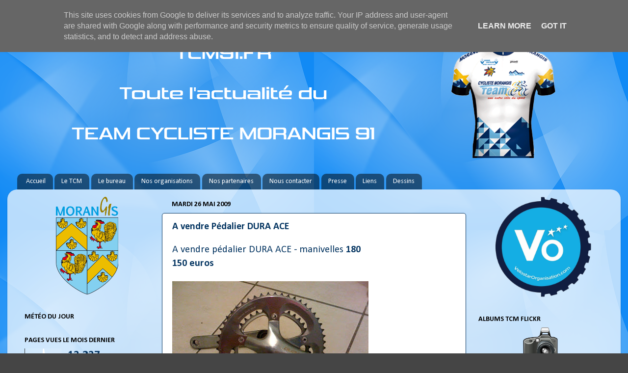

--- FILE ---
content_type: text/html; charset=UTF-8
request_url: https://www.tcm91.fr/b/stats?style=WHITE_TRANSPARENT&timeRange=LAST_MONTH&token=APq4FmCsfZK37QNUvPp20gAfDoO7hprLnTi49Fxva1h80pc479iidE3mX99ayq5b20Biq9NTuqwmzKpoZ-F3HS5L9I00TXgYwA
body_size: 29
content:
{"total":13237,"sparklineOptions":{"backgroundColor":{"fillOpacity":0.1,"fill":"#ffffff"},"series":[{"areaOpacity":0.3,"color":"#fff"}]},"sparklineData":[[0,18],[1,3],[2,12],[3,16],[4,9],[5,9],[6,14],[7,3],[8,1],[9,1],[10,23],[11,6],[12,2],[13,3],[14,10],[15,100],[16,49],[17,7],[18,4],[19,5],[20,3],[21,3],[22,3],[23,3],[24,3],[25,2],[26,10],[27,6],[28,2],[29,1]],"nextTickMs":1200000}